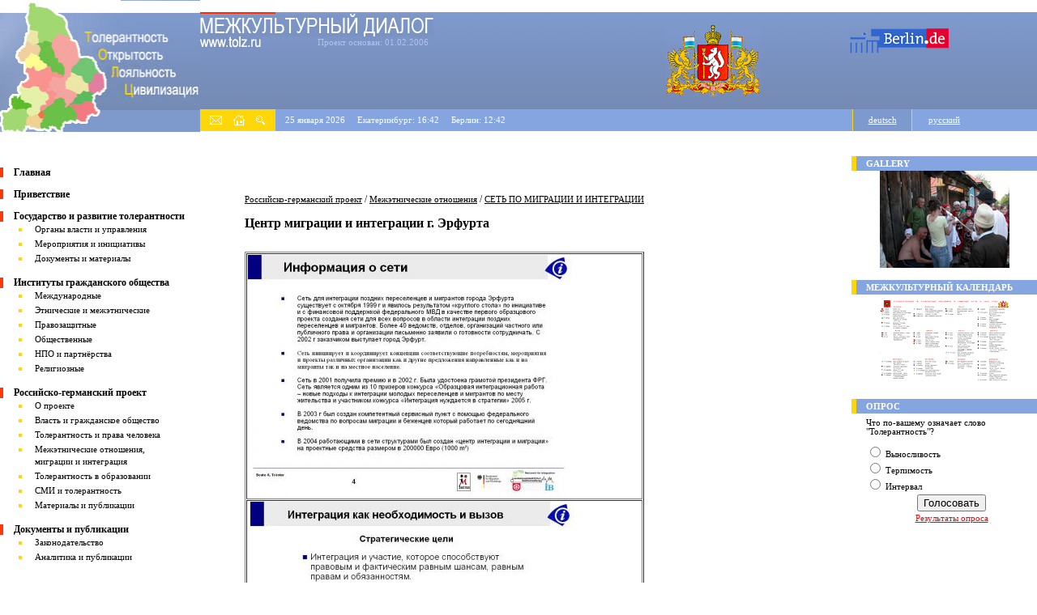

--- FILE ---
content_type: text/html; charset=utf-8
request_url: http://www.tolz.ru/library/?de=0&id=213
body_size: 7627
content:
<!DOCTYPE HTML PUBLIC "-//W3C//DTD HTML 4.01 Transitional//EN" "http://www.w3.org/TR/html4/loose.dtd">
<html>
<head>
<meta http-equiv="Content-Type" content="text/html; charset=utf-8">
<title>Центр миграции и интеграции г. Эрфурта | TOLZ.RU</title>
<meta name="description" content="">

<meta name="keywords" content=""/>
<link rel="stylesheet" type="text/css" href="/style.css" />

</head>
<body bgcolor="#FFFFFF" leftmargin="0" topmargin="0" marginheight="0" marginwidth="0" style="margin: 0px;">
<table align="center" height="120" class="topheader" border="0" cellpadding="0" cellspacing="0" width="100%">
		  	<tr>
				<td width="248" class="topheader1_1" height="162" rowspan=4>
				    <a href="/index.php"><img src="/images/top-rus.jpg" width="247" height="162" border="0" alt="На главную" /></a>
				</td>
				<td width="100%" bgcolor="#FFFFFF" height="15"><img src="/images/spacer.gif" width="100" height="15" border="0"></td>
				</tr>

<!-- 2 -->
				<tr>
				<td width="100%">
				<table cellpadding="0" cellspacing="0" border="0" width="100%">
				<tr>
				<td width="33%" class="topheader3" height="120" align="left" valign="top">
					<img src="/images/red.gif" width="93" height="2" border="0"><BR>
					<img src="/images/dialog.gif" width="288" height="28" border="0" alt="Межкультурный диалог" />
					<table cellpadding="0" cellspacing="0">
					<tr><td>
					<a href="/index.php"><img src="/images/tolz.gif" width="75" height="14" border="0" alt="На главную" /></a>
					</td><td>
					<div class="projectfoundedtext">Проект основан: 01.02.2006</div>
					</td></tr>
					</table>
				</td>
				<td width="34%"  height="120" align="right" class="topheader3">
				    <a href="http://www.midural.ru" target="_blank"><img src="/images/gerb.gif" height="88" width="119" border="0" alt="www.midural.ru"/></a>    
				</td>				
				<td width="33%" align="left" valign="top" class="topheader3" height="120">
				        <!-- Логотип справа сверху-->
                                                                      <div align="center"><a href="http://www.berlin.de" target="_blank"> 
						<img src="/images/logo.gif" width="122" height="31" hspace="20" vspace="20" alt="перейти на сайт www.berlin.de" border="0" />  
                                                                      </a></div> 
				</td></tr></table></td></tr>
<!-- 3 -->
			<tr><td bgcolor="#FFD708"><table align="center" height="27" border="0" cellpadding="0" cellspacing="0" width="100%" bgcolor="#FFD708">	
		  	<tr>
				<td width="93" height="27" bgcolor="#FFD708">
				    <table width="100%" height="13" cellpadding="0" cellspacing="0" align="center" border="0">
					<tr>
						<td width="13" height="13">&nbsp;</td>
						<td height="13" width="15" valign="middle">
							<a href="mailto:info@tolz.ru"><img src="/images/letter.gif" width="15" height="11" border="0" alt="написать нам" /></a>
						</td>
						<td width="14" height="13"><img src="/images/spacer.gif" width="14" height="1" border="0" /></td>
						<td valign="middle">
						    <a href="/index.php"> 
							<img src="/images/home.gif" width="14" height="13" border="0" alt="на главную" />
							</a>
					    </td>		
						<td width="14" height="13"><img src="/images/spacer.gif" width="14" height="1" border="0" /></td>
						<td width="11" height="13" valign="middle">
							<a href="/search.php"><img src="/images/search.gif" width="11" height="11" border="0" alt="поиск" /></a>
						</td>
						<td width="13" height="13">&nbsp;</td>
					</tr>	 
					</table>
				</td>
				<td width="317" height="27" bgcolor="#85A5E1">
					<span class="toplinetext">&nbsp;&nbsp;&nbsp;&nbsp;25 января 2026   &nbsp;&nbsp;&nbsp;&nbsp;Екатеринбург: 16:42   &nbsp;&nbsp;&nbsp;&nbsp;Берлин: 12:42</span>
				</td>
				<td height="27" bgcolor="#85A5E1">
				     <img src="/images/spacer.gif" height="1" border="0" />
				</td>

				<td width="72" height="27"  align="center" valign="middle" bgcolor="#7E99CD" class="yellowborders">
				      <a href="/library/?id=75&de=1" class="languagelink">deutsch</a>         
				</td>
				<td width="154" height="27"  align="left" valign="middle" bgcolor="#85A5E1">
				      <a href="/library/?id=213" class="languagelinkrussian">русский</a>         
				</td> 
			</tr>
		  </table>
</td></tr>
<tr><td width="100%" bgcolor="#FFFFFF" height="3"><img src="/images/spacer.gif" width="100" height="3" border="0"></td></tr></table>
		   
<!-- 4 -->

		  <table align="center" height="27" width="100%" border="0" cellpadding="0" cellspacing="0">
		  	<tr>
				<td width="248">
					<img src="/images/spacer.gif" width="248" height="1" border="0" /> 
				</td>
				<td>
                                                            					<!-- Заголовок над контентом-->
					
				</td>
				<td width="212" class="grayline">
					&nbsp;
				</td>
			</tr>
		  </table>


		  <table align="center" width="100%" border="0" cellpadding="0" cellspacing="0">
		  	<tr>
				<td width="229" valign="top">
					<!-- Левая колонка-->





					<BR>
					<table border="0" cellpadding="0" cellspacing="0">
						<tr>
							<td width="4" bgcolor="#FE370D">
								<img src="/images/spacer.gif" width="4" height="1" border="0"> 
							</td>
							<td width="13" bgcolor="White">
							    <img src="/images/spacer.gif" width="13" height="1" border="0"> 
							</td>
							<td align="left">
							    <a href="/library/?id=35" class="mainmenu">Главная</a>
							</td>
						</tr>
					</table>
					<BR>
					
					<table border="0" cellpadding="0" cellspacing="0">
						<tr>
							<td width="4" bgcolor="#FE370D">
								<img src="/images/spacer.gif" width="4" height="1" border="0"> 
							</td>
							<td width="13" bgcolor="White">
							    <img src="/images/spacer.gif" width="13" height="1" border="0"> 
							</td>
							<td align="left">
							    <a href="/library/?id=35" class="mainmenu">Приветствие</a>
							</td>
						</tr>
					</table>
					<BR>
					
					<table cellpadding="0" cellspacing="0">
						<tr>
							<td width="4" bgcolor="#FE370D">
								<img src="/images/spacer.gif" width="4" border="0"> 
							</td>
							<td width="13">
							    <img src="/images/spacer.gif" width="13" border="0"> 
							</td>
							<td>							    
								
							    	<a href="/library/?cid=10" class="mainmenu">Государство и развитие толерантности</a>		
									
								
							    
							</td>
						</tr>
						<tr>
							<td colspan="2">&nbsp;
							   
							</td>
							<td>
							    <ul class="menu">
										<li>
											<a href="/library/?cid=11">Органы власти и управления</a>
										</li>
										<li>
											<a href="/library/?cid=12">Мероприятия и инициативы</a>
										</li>
										<li>
											<a href="/library/?cid=13">Документы и материалы</a>
										</li>
									</ul>
							</td> 
						</tr>	
					</table>
					<BR>
					
					<table cellpadding="0" cellspacing="0">
						<tr>
							<td width="4" bgcolor="#FE370D">
								<img src="/images/spacer.gif" width="4" border="0"> 
							</td>
							<td width="13">
							    <img src="/images/spacer.gif" width="13" border="0"> 
							</td>
							<td>							    
								
							    	<a href="/library/?cid=14" class="mainmenu">Институты гражданского общества</a>		
									
								
							    
							</td>
						</tr>
						<tr>
							<td colspan="2">&nbsp;
							   
							</td>
							<td>
							    <ul class="menu">
										<li>
											<a href="/library/?cid=15">Международные</a>
										</li>
										<li>
											<a href="/library/?cid=16">Этнические и межэтнические</a>
										</li>
										<li>
											<a href="/library/?cid=17">Правозащитные</a>
										</li>
										<li>
											<a href="/library/?cid=18">Общественные</a>
										</li>
										<li>
											<a href="/library/?cid=409">НПО и партнёрства</a>
										</li>
										<li>
											<a href="/library/?cid=20">Религиозные</a>
										</li>
									</ul>
							</td> 
						</tr>	
					</table>
					<BR>
					
					<table cellpadding="0" cellspacing="0">
						<tr>
							<td width="4" bgcolor="#FE370D">
								<img src="/images/spacer.gif" width="4" border="0"> 
							</td>
							<td width="13">
							    <img src="/images/spacer.gif" width="13" border="0"> 
							</td>
							<td>							    
								
							    	<a href="/library/?cid=21" class="mainmenu">Российско-германский проект</a>		
									
								
							    
							</td>
						</tr>
						<tr>
							<td colspan="2">&nbsp;
							   
							</td>
							<td>							    
							    <ul class="menu">
										<li>
											<a href="/library/?cid=22">О проекте</a>
										</li>
										<li>
											<a href="/library/?cid=23">Власть и гражданское общество</a>
										</li>
										<li>
											<a href="/library/?cid=24">Толерантность и права человека</a>
										</li>
										<li>
											<a href="/library/?cid=25">Межэтнические отношения, миграции и интеграция</a>
										</li>
										<li>
											<a href="/library/?cid=26">Толерантность в образовании</a>
										</li>
										<li>
											<a href="/library/?cid=27">СМИ и толерантность</a>
										</li>
										<li>
											<a href="/library/?cid=28">Материалы и публикации</a>
										</li>
									</ul>							
							</td> 
						</tr>	
					</table>
					<BR>
					
					<table cellpadding="0" cellspacing="0">
						<tr>
							<td width="4" bgcolor="#FE370D">
								<img src="/images/spacer.gif" width="4" border="0"> 
							</td>
							<td width="13">
							    <img src="/images/spacer.gif" width="13" border="0"> 
							</td>
							<td>							    
								
							    	<a href="/library/?cid=29" class="mainmenu">Документы и публикации</a>		
									
								
							    
							</td>
						</tr>
						<tr>
							<td colspan="2">&nbsp;
							   
							</td>
							<td>
							    <ul class="menu">
										<li>
											<a href="/library/?cid=30">Законодательство</a>
										</li>
										<li>
											<a href="/library/?cid=31">Аналитика и публикации</a>
										</li>										
									</ul>
							</td> 
						</tr>	
					</table>
					<BR>
					<BR>
					<BR>

<div class="calendarblock">
<div align="center" class="leftcalendarimageblock">
<Br/>
<a name="calendar">
<table border="0" cellpadding="0" cellspacing="0">
<tr>
<td class="calendardate" nowrap align="left">январь 2026</td>
<td width="45"><img src="/images/spacer.gif" width="40" height="1" border="0" alt="" /></td>
<td class="calendardate"><a href="/library/index.php?id=2130&curday=25&curmonth=12&curyear=2025#calendar">&lt;&lt;</a></td>
<td width="10"><img src="/images/spacer.gif" width="10" height="1" border="0" alt="" /></td>
<td class="calendardate"><a href="/library/index.php?id=2130&curday=25&curmonth=2&curyear=2026#calendar" class="calendardate">&gt;&gt;</a></td>
</tr>
</table>

<TABLE cellpadding="0" cellspacing="0" bgcolor="#758BB5" style="margin-top: 3px;" border="0" align="center">
<tr>
<td class="calendar-day">П</td>
<td class="calendar-day">В</td>
<td class="calendar-day">С</td>
<td class="calendar-day">Ч</td>
<td class="calendar-day">П</td>
<td class="calendar-day">С</td>
<td class="calendar-day">В</td>
</tr>
<tr>
<td class="cellcalendar" width=20><BR></td>
<td class="cellcalendar" width=20><BR></td>
<td class="cellcalendar" width=20><BR></td>
<td class="cellcalendar" width=20 align="center"><div class="calendarnumber">1</div></td>
<td class="cellcalendar" width=20 align="center"><div class="calendarnumber">2</div></td>
<td class="cellcalendar" width=20 align="center"><div class="calendarnumber">3</div></td>
<td class="cellcalendar" width=20 align="center"><div class="calendarnumber">4</div></td>
</tr>
<tr>
<td class="cellcalendar" width=20 align="center"><div class="calendarnumber">5</div></td>
<td class="cellcalendar" width=20 align="center"><div class="calendarnumber">6</div></td>
<td class="cellcalendar" width=20 align="center"><div class="calendarnumber">7</div></td>
<td class="cellcalendar" width=20 align="center"><div class="calendarnumber">8</div></td>
<td class="cellcalendar" width=20 align="center"><div class="calendarnumber">9</div></td>
<td class="cellcalendar" width=20 align="center"><div class="calendarnumber">10</div></td>
<td class="cellcalendar" width=20 align="center"><div class="calendarnumber">11</div></td>
</tr>
<tr>
<td class="cellcalendar" width=20 align="center"><div class="calendarnumber">12</div></td>
<td class="cellcalendar" width=20 align="center"><div class="calendarnumber">13</div></td>
<td class="cellcalendar" width=20 align="center"><div class="calendarnumber">14</div></td>
<td class="cellcalendar" width=20 align="center"><div class="calendarnumber">15</div></td>
<td class="cellcalendar" width=20 align="center"><div class="calendarnumber">16</div></td>
<td class="cellcalendar" width=20 align="center"><div class="calendarnumber">17</div></td>
<td class="cellcalendar" width=20 align="center"><div class="calendarnumber">18</div></td>
</tr>
<tr>
<td class="cellcalendar" width=20 align="center"><div class="calendarnumber">19</div></td>
<td class="cellcalendar" width=20 align="center"><div class="calendarnumber">20</div></td>
<td class="cellcalendar" width=20 align="center"><div class="calendarnumber">21</div></td>
<td class="cellcalendar" width=20 align="center"><div class="calendarnumber">22</div></td>
<td class="cellcalendar" width=20 align="center"><div class="calendarnumber">23</div></td>
<td class="cellcalendar" width=20 align="center"><div class="calendarnumber">24</div></td>
<td class="cellcalendar-selected-cur" width=20 align="center"><div class="calendarnumber">25</div></td>
</tr>
<tr>
<td class="cellcalendar" width=20 align="center"><div class="calendarnumber">26</div></td>
<td class="cellcalendar" width=20 align="center"><div class="calendarnumber">27</div></td>
<td class="cellcalendar" width=20 align="center"><div class="calendarnumber">28</div></td>
<td class="cellcalendar" width=20 align="center"><div class="calendarnumber">29</div></td>
<td class="cellcalendar" width=20 align="center"><div class="calendarnumber">30</div></td>
<td class="cellcalendar" width=20 align="center"><div class="calendarnumber">31</div></td>
<td class="cellcalendar" width=20><BR></td>
</tr>
</TABLE>





<BR>


<table cellpadding="0" cellspacing="0" border="0">
<tr>
<td align="left" nowrap="nowrap"><a href="/news.php?news_month=1&news_year=2026" class="leftcalendarlink" align="left">архив публикаций за январь 2026</td><td width="90"><img src="/images/spacer.gif" width="90" height="1" border="0" alt=""></td></tr>
<tr>
<td align="left" nowrap="nowrap">
<a href="/news.php?news_year=2026" class="leftcalendarlink" align="left">архив публикаций за 2026 год</a>
</td><td></td></tr>
</table>

<Br/>
</div>
</div>


				<BR><BR>
				
				<table cellpadding="0" cellspacing="0">
						<tr>
							<td width="4" bgcolor="#85A5E1">
								<img src="/images/spacer.gif" width="4" border="0"> 
							</td>
							<td width="13">
							    <img src="/images/spacer.gif" width="13" border="0"> 
							</td>
							<td>							    
								
							    	<a href="/library/?cid=32" class="mainmenudown">Толерантность</a>		
									
								
							    
							</td>
						</tr>
						<tr>
							<td colspan="2">&nbsp;
							   
							</td>
							<td>
							    <ul class="menudown">
										<li>
											<a href="/library/?cid=33">Миграция и интеграция</a>
										</li>
										<li>
											<a href="/library/?cid=34">Права человека</a>
										</li>
										<li>
											<a href="/library/?cid=35">Образование</a>
										</li>
										<li>
											<a href="/library/?cid=36">СМИ</a>
										</li>																				
									</ul>
							</td> 
						</tr>	
					</table>
					<BR>
					
					<table cellpadding="0" cellspacing="0">
						<tr>
							<td width="4" bgcolor="#85A5E1">
								<img src="/images/spacer.gif" width="4" border="0"> 
							</td>
							<td width="13">
							    <img src="/images/spacer.gif" width="13" border="0"> 
							</td>
							<td>							    
								
							    	<a href="/library/?cid=37" class="mainmenudown">Сервис</a>		
									
								
							    
							</td>
						</tr>
						<tr>
							<td colspan="2">&nbsp;
							   
							</td>
							<td>
							    <ul class="menudown">
										<li>
											<a href="/dialog">Диалог</a>
										</li>
										<li>
											<a href="/library/?cid=39">Наши партнёры</a>
										</li>
										<li>
											<a href="/library/?cid=40">Ссылки на ресурсы сети</a>
										</li>
							    </ul>
						</td> 
						</tr>	
					</table>
					<BR>
						
				</td>
				<td width="19"> 
				    <!-- Отступ до контента слева-->
						&nbsp;
				</td>
				<td valign="top" width="100%">
	                                                  <BR>
					<TABLE>
					<TR><TD width="10">&nbsp;</TD>
					<TD>		<P><a href=/library/?cid=21&de=0 class="hleb">Российско-германский проект</a>  /  <a href=/library/?cid=25&de=0 class="hleb">Межэтнические отношения</a>  /  <a href=/library/?cid=367&de=0 class="hleb">СЕТЬ ПО МИГРАЦИИ И ИНТЕГРАЦИИ</a>  </P><H1>Центр миграции и интеграции г. Эрфурта</H1><br />
  <table style="WIDTH: 100%" cellspacing="1" cellpadding="1" border="1">
    <tbody>
      <tr>
        <td style="WIDTH: 100%"><a href="http://www.tolz.ru//library/customimages/213/Netz%203.jpg"><img src="http://www.tolz.ru/library/customimages/213/Netzwerk%203.jpg" /></a></td>
      </tr>
      <tr>
        <td style="WIDTH: 100%">&nbsp;<a href="http://www.tolz.ru/library/customimages/213/Netz%204.jpg"><img src="http://www.tolz.ru/library/customimages/213/Netzwerk%204.jpg" /></a></td>
      </tr>
      <tr>
        <td style="WIDTH: 100%">&nbsp;<a href="http://www.tolz.ru/library/customimages/213/Netz%206.jpg"><img src="http://www.tolz.ru/library/customimages/213/Netzwerk%206.jpg" /></a></td>
      </tr>
      <tr>
        <td style="WIDTH: 100%">&nbsp;<a href="http://www.tolz.ru/library/customimages/213/Netz%205.jpg"><img src="http://www.tolz.ru/library/customimages/213/Netzwerk%205.jpg" /></a></td>
      </tr>
    </tbody>
  </table><BR><BR><div align="right"><a href="/library/?de=0&id=213&print=1"><img src="/images/printer.gif" width="11" height="10" border="0" alt="Версия для печати" class="printermargins"/></a><a href="/library/?de=0&id=213&print=1">Версия для печати</a></div></td>﻿				</TD><TD width="10">&nbsp;</TD></TR>
				</TABLE>


</td>
				<td width="19"> 
				    <!-- Отступ до контента справа-->
					&nbsp;
				</td>
				<td width="229" valign="top">
					<!-- Правая колонка-->
				<img src="/images/spacer.gif" width="229" height="1" border="0">
<table width="100%" cellpadding="0" cellspacing="0">
					 	<tr>
							<td width="6" bgcolor="#FFD708">&nbsp;
							    
							</td>
							<td class="rightcolumnheader" bgcolor="#85A5E1">
								Gallery
							</td>
						</tr>
					 </table>
					 
					 <table cellpadding="0" cellspacing="0" height="120" border="0" width="100%">
					 <tr><td align="CENTER">
<!-- a href="/gallery"><img src="/images/gallery.jpg" border="0" width="160" height="120" alt="gallery"></a -->
<a href="http://tolz.ru/gallery"><img src="/images/g/DSCN3410.thumb.jpg" border=0 abcallign=middle alt="GALLERY"></a>					 </td></tr>
					 </table>
					 <BR>

					
					 
					 
					 
					 <table width="100%" cellpadding="0" cellspacing="0">
					 	<tr>
							<td width="6" bgcolor="#FFD708">&nbsp;
							    
							</td>
							<td class="rightcolumnheader" bgcolor="#85A5E1">
							     Межкультурный календарь
							</td>
						</tr>
					 </table>					 
					 <div align="center" class="rightcalendar">
					 <a href="/calendar.html" target="_blank"><img src="/images/calendar-rus-small.gif" width="160" height="100" alt="Межкультурный календарь" border="0" /></a>
					 </div>
					 					 

<table width="100%" cellpadding="0" cellspacing="0">
 	<tr>
		<td width="6" bgcolor="#FFD708">&nbsp;
		    
		</td>
		<td class="rightcolumnheader" bgcolor="#85A5E1">
		     Опрос
		</td>
	</tr>
 </table>										
 
 
 	

		<table class="oprosblock" cellpadding="0" cellspacing="0">
                        <tr><td width="18">&nbsp;</td>
                        <td>
                           	 
                        <span class="oprosquestion">Что по-вашему означает слово "Толерантность"?</span>
	
  		<div class="oprosanswersblock">
 			<form action="/opros.php" method="post">
   			<table cellpadding="0" cellspacing="0">
				<tr><td align="left">
 				<input type="radio" name="oprositem" value="4">
				<span class="oprosanswer">Выносливость</span>
   				</td></tr>	
				<tr><td align="left">
 				<input type="radio" name="oprositem" value="5">
				<span class="oprosanswer">Терпимость</span>
   				</td></tr>	
				<tr><td align="left">
 				<input type="radio" name="oprositem" value="6">
				<span class="oprosanswer">Интервал</span>
   				</td></tr>	
				</table>

				<table align="center" cellpadding="1" cellspacing="1" border="0">
				<tr><td valign="bottom" align="center">
	 				<input type="submit" value="Голосовать" name="opros2">
				</td></tr>
				<tr><td height="11" valign="top" align="center">
 					<a class="oprosresultslink" href="/answers.php">Результаты опроса</a>
				</td></tr>	
 				</table>
				
                                                
 			</form>
 		</div>				
		
		</td></tr>
 	  	</table>    			                                   			   			
		
	 
 					  
					 
				</td> 
			</tr>
		  </table>
		  
		  <div align="center" class="bottomline">&nbsp;
		  </div>
		  
		  <table width="100%" height="25" cellpadding="0" cellspacing="0">
		  <tr>
		  	<td width="248" bgcolor="White">
				<img src="/images/spacer.gif" width="248" height="1" border="0">
			</td>
			<td width="93" height="25" bgcolor="#FFD708" align="center">
			
			    <table height="13" cellpadding="0" cellspacing="0" align="center" border="0" bgcolor="#FFD708">
				<tr>
					<td width="13" height="13">&nbsp;</td>
					<td height="13" width="15" valign="middle">
						<a href="mailto:info@tolz.ru"><img src="/images/letter.gif" width="15" height="11" border="0" alt="написать нам" /></a>
					</td>
					<td width="14" height="13"><img src="/images/spacer.gif" width="14" height="1" border="0" /></td>
					<td valign="middle">
						<a href="/index.php"> 
							<img src="/images/home.gif" width="14" height="13" border="0" alt="на главную" />
						</a>
					</td>		
					<td width="14" height="13"><img src="/images/spacer.gif" width="14" height="1" border="0" /></td>
					<td width="11" height="13" valign="middle">
						<a href="/search.php"><img src="/images/search.gif" width="11" height="11" border="0" alt="поиск" /></a>
					</td>
					<td width="13" height="13">&nbsp;</td>
				</tr>
				</table>
			</td>
			<td bgcolor="#758BB5" width="100%">&nbsp;&nbsp;
			  <a href="/map.php"><FONT COLOR="#FFFFFF">Sitemap</FONT></a>
			  <!-- img src="/images/spacer.gif" width="100%" height="1" border="0" -->
			</td>
		  </tr>
		  </table>
		  
		  <table width="100%" height="115" cellpadding="0" cellspacing="0" border="0">
		  <tr>
		  	<td width="248" bgcolor="#F3F3F3" align="center">

<!--LiveInternet counter--><script type="text/javascript"><!--
document.write('<a href="http://www.liveinternet.ru/click" '+
'target=_blank><img src="http://counter.yadro.ru/hit?t12.6;r'+
escape(document.referrer)+((typeof(screen)=='undefined')?'':
';s'+screen.width+'*'+screen.height+'*'+(screen.colorDepth?
screen.colorDepth:screen.pixelDepth))+';u'+escape(document.URL)+
';'+Math.random()+
'" alt="" title="LiveInternet: показано число просмотров за 24 часа, посетителей за 24 часа и за сегодн\я" '+
'border=0 width=88 height=31><\/a>')//--></script><!--/LiveInternet-->
&nbsp;&nbsp;

<!--begin of Rambler's Top100 code -->
<a href="http://top100.rambler.ru/top100/">
<img src="http://counter.rambler.ru/top100.cnt?899707" alt="" width=1 height=1 border=0></a>
&nbsp;
<a href="http://top100.rambler.ru/top100/">
<img src="http://top100-images.rambler.ru/top100/banner-88x31-rambler-blue.gif" alt="Rambler's Top100" width=88 height=31 border=0></a>
<!--end of Top100 logo -->


				
			</td>
			<td bgcolor="#F3F3F3" align="left" valign="top">
			     <div class="footertext">Данный сайт создан при содействии и поддержке Администрации губернатора Свердловской области,<BR>
				 Европейской комиссии и Сената города Берлина. Материалы и публикации могут не отражать точку<BR> зрения Европейского Союза.</div>
				 <div class="footertext">При использовании информационных материалов ссылка на сайт обязательна.</div>   
			</td>
			<td width="111" align="center" valign="top" bgcolor="#F3F3F3">				
				<img src="/images/bottomlogo.gif" width="66" height="44" border="0" alt="флаг" vspace="18">
			</td>

<td bgcolor="#F3F3F3" valign="top" align="center" class="footertext"><BR><BR>

<a href="http://www.D1.ru" title="Разработка сайта Екатеринбург">Разработка сайта Екатеринбург</a><BR>
<a href="http://www.D1.ru" title="Дизайн-студия D1.ru">Дизайн-студия D1.ru</a>

</td>
<td bgcolor="#F3F3F3" valign="top"><BR><BR>
<a href="http://www.D1.ru" title="Разработка сайта в Екатеринбурге"><img src="/images/d1-design.png" 
width=69 height=31 alt="Разработка сайта в Екатеринбурге" border=0 hspace=10></a>
</td>
		  </tr>
		  </table>
</body>
</html>
